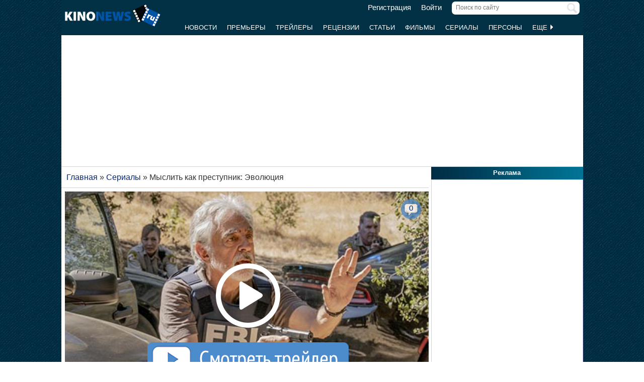

--- FILE ---
content_type: text/html; charset=UTF-8
request_url: https://www.kinonews.ru/serial_347217/criminal-minds-evolution
body_size: 8905
content:
<!DOCTYPE html>
<html lang="ru">
<head>
<meta charset="utf-8">
<meta http-equiv="X-UA-Compatible" content="IE=Edge">
<meta name="viewport" content="width=device-width, initial-scale=1, user-scalable=yes">
<link rel="icon" href="https://www.kinonews.ru/favicon.ico" type="image/x-icon">
<meta property="twitter:domain" content="KinoNews.ru">
<meta property="twitter:site" content="@KinoNewsRu">
<meta name="twitter:creator" content="@KinoNewsRu">
<meta name="twitter:card" content="summary_large_image">
<title>Сериал Мыслить как преступник: Эволюция (2022-2025) - Criminal Minds: Evolution - полная информация о сериале (24.11.2022)</title>
<meta name='keywords' content='сериал Мыслить как преступник: Эволюция (2022-2025), Criminal Minds: Evolution, новости, отзывы, рецензии, новости, актеры и роли, кадры, постеры, трейлеры'>	
<meta name='description' content='Команде высококлассных криминалистов из ФБР придется разрушить преступную сеть наемных убийц, которая была создана за время пандемии, каким-то очень одаренным...'>
<meta name='twitter:title' content='Сериал Мыслить как преступник: Эволюция (2022-2025) - Criminal Minds: Evolution - полная информация о сериале (24.11.2022)'>
<meta name='twitter:description' content='Команде высококлассных криминалистов из ФБР придется разрушить преступную сеть наемных убийц, которая была создана за время пандемии, каким-то очень одаренным...'>
<meta property="og:locale" content="ru_RU">
<meta property='og:site_name' content='KinoNews.ru'>
<meta property='og:type' content='website'>
<meta property='og:title' content='Сериал Мыслить как преступник: Эволюция (2022-2025) - Criminal Minds: Evolution - полная информация о сериале (24.11.2022)'>
<meta property='og:description' content='Команде высококлассных криминалистов из ФБР придется разрушить преступную сеть наемных убийц, которая была создана за время пандемии, каким-то очень одаренным...'>
<meta property='og:image:alt' content='Сериал Мыслить как преступник: Эволюция (2022-2025) - Criminal Minds: Evolution - полная информация о сериале (24.11.2022)'>
<link rel='canonical' href='https://www.kinonews.ru/serial_347217/criminal-minds-evolution'>
<meta property='og:url' content='https://www.kinonews.ru/serial_347217/criminal-minds-evolution'>
<meta name="robots" content="max-image-preview:large">
<meta property='og:image' content='https://www.kinonews.ru/insimgs/2024/poster/poster124225_1.webp'>
<meta name='twitter:image:src' content='https://www.kinonews.ru/insimgs/2024/poster/poster124225_1.webp'>
<script type="application/ld+json">{
"@context": "https://schema.org",
"@type":"TVSeries",
"description":"Команде высококлассных криминалистов из ФБР придется разрушить преступную сеть наемных убийц, которая была создана за время пандемии, каким-то очень одаренным...",
"name":"Мыслить как преступник: Эволюция",
"url": "https://www.kinonews.ru/serial_347217/criminal-minds-evolution/",
"alternateName":"Criminal Minds: Evolution",
"alternativeHeadline":"Criminal Minds: Evolution",
"image":"https://www.kinonews.ru/insimgs/2024/poster/poster124225_1.webp",
"thumbnailUrl":"https://www.kinonews.ru/insimgs/2024/poster/poster124225_1_p.webp",
"countryOfOrigin": ["США"],
"genre": ["детектив", "драма", "криминал", "триллер"],
"dateCreated": "2022",
"datePublished": "2022-11-24",
"director": [
{
"name":"Гленн Кершоу",
"url":"https://www.kinonews.ru/person_19355/glenn-kershaw",
"@type": "Person"
}],
"actor": [
{
"name":"Сара Энн",
"url":"https://www.kinonews.ru/person_53630/sara-anne",
"image": "https://www.kinonews.ru/insimgs/2022/persimg/persimg53630.jpg",
"@type": "Person"
},
{
"name":"Пэйджет Брюстер",
"url":"https://www.kinonews.ru/person_9831/paget-brewster",
"image": "https://www.kinonews.ru/insimgs/persimg/persimg9831.jpg",
"@type": "Person"
},
{
"name":"Аиша Тайлер",
"url":"https://www.kinonews.ru/person_12365/aisha-tyler",
"image": "https://www.kinonews.ru/insimgs/persimg/persimg12365.jpg",
"@type": "Person"
},
{
"name":"А.Дж. Кук",
"url":"https://www.kinonews.ru/person_14226/a-j-cook",
"image": "https://www.kinonews.ru/insimgs/persimg/persimg14226.jpg",
"@type": "Person"
},
{
"name":"Джо Мантенья",
"url":"https://www.kinonews.ru/person_5468/joe-mantegna",
"image": "https://www.kinonews.ru/insimgs/persimg/persimg5468.jpg",
"@type": "Person"
}],
"producer": [
{"name":"Марк Гордон",
"@type": "Person"
},
{
"name":"Гленн Кершоу",
"url":"https://www.kinonews.ru/person_19355/glenn-kershaw",
"@type": "Person"
}],
"trailer": {
"@type": "VideoObject",
"name": "Трейлер сериала Мыслить как преступник: Эволюция",
"embedUrl": "https://www.kinonews.ru/trailers20794/",
"thumbnailUrl": "https://www.kinonews.ru/insimgs/2022/trailer/trailer111243.jpg",
"uploadDate": "2022-11-15T19:13:34+03:00",
"description":"Команде высококлассных криминалистов из ФБР придется разрушить преступную сеть наемных убийц, которая была создана за время пандемии, каким-то очень одаренным..."
}
}</script>
<link rel="stylesheet" href="/mystyle8.css?id=190">
<link rel="stylesheet" href="/mobilstyle2.css?id=35">
<!--noindex-->
<script src="/js/mylib8.js?hs=30"></script>
<!--<script src="/js/lazysizes.min.js" async></script>-->
<!--/noindex-->
<style>
	body {background: url('https://www.kinonews.ru/images2/fonesite.jpg') center top !important;}
</style>
<!--noindex-->
<!-- adfox -->

<script>window.yaContextCb = window.yaContextCb || []</script>
<script src="https://yandex.ru/ads/system/context.js" async></script>

<!-- advertronic -->

<link rel="preconnect" href="https://cdn.advertronic.io">
<link rel="preload" href="https://cdn.advertronic.io/b/e46038c4-8dac-4c5a-bf05-98da7e1dab60.json" as="fetch" type="application/json" crossorigin>
<script src="https://cdn.advertronic.io/j/s.js" type="module" async></script>
<script>
(window.advertronic = window.advertronic || {cmd:[]}).cmd.push({
	init:{userId: 'e46038c4-8dac-4c5a-bf05-98da7e1dab60'}
});
</script>

<!-- advertronic style -->

<style>
  .top-banner{display:flex;height:250px;overflow:hidden;}

  @media all and (max-width: 1049px) {
    .top-banner--desktop{display:none;}
  }

  @media all and (min-width: 1050px) {
    .top-banner--mobile{display:none;}
  }

@media all and (max-width: 1049px) {
  :root{
    --advertronic-sticker-bottom: 02px;
  }
}
</style><!--/noindex-->
</head>
<body onScroll="movemenu_new(0, 57);">
<div id="main_div">
<div id="block1001" class="div1000"></div>
<div class="maindiv"><!-- шапка сайта -->
	<div id="shapka" class="shapka">
<div id='brandplacemobil' class='brand_place_mobil'></div>		<div id="btnmenu" class="btn_mobilmenu"><a href="https://www.kinonews.ru" onClick="return show_menu();" aria-label="Открыть меню сайта"><img id="znak_menu" src="https://www.kinonews.ru/images2/mobil_menu.png" width="22" height="20" alt="Меню сайта"></a></div>
		<div class="logo_main"><a href="https://www.kinonews.ru"><img src="https://www.kinonews.ru/images2/logo_main_mini.png" width="190" height="45" alt="На главную страницу"></a></div>
		<form method="get" action="/search.php" enctype="multipart/form-data">
		<div class="search_input"><label><input type="text" autocomplete="off" id="pattern" name="pattern" value="" placeholder="Поиск по сайту" maxlength=30 class="search_shapka" onKeyUp="searchonsite();"></label><input type="image" src="/images2/search-sign.png" style="height:20px;width:20px;float:right;padding-top:3px;" alt="Найти"></div>
		</form>
		<div class="login_new">
<a href="/registration/">Регистрация</a> &nbsp; &nbsp; <a href="/login/">Войти</a>		</div>
		<div class="menu_line">
			<div id="resultview" class="result_search" onMouseLeave="result_search();"></div>
		</div>
		<div id="submenuup" class="submenu_new">
			<ul>
<!--				<li><div id="firstmenu" class="firstmenu"><a href="/">Главная</a></div></li>-->
				<li><a href="/news/">Новости</a></li>
				<li><a href="/premiers/">Премьеры</a></li>
				<li><a href="/trailers/">Трейлеры</a></li>
				<li><a href="/reviews/">Рецензии</a></li>
				<li><a href="/analytics/">Статьи</a></li>
				<li><a href="/movies/">Фильмы</a></li>
				<li><a href="/serials/">Сериалы</a></li>
				<li><a href="/persones/">Персоны</a></li>
				<li><div class="lastmenu"><a href="#" onClick="return dopmenu();">Еще <img id="dopmenu-triangle" class="dop_menu_img" src="https://www.kinonews.ru/images2/triangle-right.png" width="10" height="14" alt='Еще меню'></a></div></li>
			</ul>
			<div style="position:relative;">
				<div id="podmenu_up">
					<div id="podmenu" class="podmenu" style="display:none;" onMouseLeave="dopmenudel();">
						<div class="podmenu2">
<!--						<a href="/serials/"><div>Сериалы</div></a>-->
						<a href="/shots/"><div>Кадры</div></a>
						<a href="/posters/"><div>Постеры</div></a>
						<a href="/photos/"><div>Фото</div></a>
						<a href="/interesting/"><div>Это интересно</div></a>
						<a href="/interviews/"><div>Интервью</div></a>
						<a href="/overviews/"><div>Обзоры</div></a>
						<a href="/podborki-filmov/"><div>Подборки фильмов</div></a>
						<a href="/contests/"><div>Конкурсы</div></a>
						<a href="/games/"><div>Игры</div></a>
						</div>
						<div class="podmenu2">
						<a href="/awards/"><div>Кинопремии</div></a>
						<a href="https://academy.kinonews.ru/"><div>Киноакадемия</div></a>
						<a href="/sitenews/"><div>Новости сайта</div></a>
						<a href="/about/"><div>О нас</div></a>
						<a href="/authors/"><div>Авторы</div></a>
						<a href="/contacts/"><div>Контакты</div></a>
						<a href="/rules/"><div>Правила сайта</div></a>
						<a href="/adverts/"><div>Реклама</div></a>
						<a href="https://forum.kinonews.ru/"><div>Форум</div></a>
						</div>
					</div>
				</div>
			</div>
		</div>
	</div>
<!-- конец шапки сайта -->

	<div class="under_shapka">
<div class="place2">
<!--noindex-->
<div style="text-align:center;height:260px;overflow:hidden;">
<advertronic-slot data-name="kn_desktop_top" class="top-banner top-banner--desktop"></advertronic-slot>

<advertronic-slot data-name="kn_mobile_top" class="top-banner top-banner--mobile"></advertronic-slot>
</div><!--/noindex-->
</div>
<script type="application/ld+json">
{
      "@context": "https://schema.org",
      "@type": "Organization",
      "name": "Новости кино",
      "url": "https://www.kinonews.ru",
	  "image": "https://www.kinonews.ru/images2/kinonews_office.jpg",
	  "logo": {
				"@type": "ImageObject",
				"url": "https://www.kinonews.ru/images2/logo_kino.png",
				"width": 512,
				"height": 512
	  },
      "address": {
        "@type": "PostalAddress",
        "addressLocality": "Moscow, Russia",
        "addressCountry": "RU",
        "postalCode": "119602",
        "streetAddress": "ул. Академика Анохина, дом 2, корп.3"
      },
      "telephone": "+7 (903) 724-66-76"
}
</script>
		<div class="clear"></div>
		<div style="height:1px;font-size:0;">
<!--LiveInternet counter-->
<!--noindex-->
<script>
new Image().src = "https://counter.yadro.ru/hit?r"+escape(document.referrer)+((typeof(screen)=="undefined")?"":";s"+screen.width+"*"+screen.height+"*"+(screen.colorDepth?screen.colorDepth:screen.pixelDepth))+";u"+escape(document.URL)+";h"+escape(document.title.substring(0,150))+";"+Math.random();
</script>
<!--/noindex-->
<!--/LiveInternet-->
		</div>
	</div><div style="position:relative;overflow:auto;background-color:white;">
<div id="maincolumn" class="maincolumndiv">
<div class='block-main'>
<div class='kroshki_new' itemscope='' itemtype='https://schema.org/BreadcrumbList' id='breadcrumbs'><span itemscope='' itemprop='itemListElement' itemtype='https://schema.org/ListItem'><a href='/' itemprop='item' title='Главная'><span itemprop='name'>Главная</span><meta itemprop='position' content='1'></a></span> &raquo; <span itemscope='' itemprop='itemListElement' itemtype='https://schema.org/ListItem'><a href='https://www.kinonews.ru/serials/' itemprop='item' title='Сериалы'><span itemprop='name'>Сериалы</span><meta itemprop='position' content='2'></a></span> &raquo; <span itemscope='' itemprop='itemListElement' itemtype='https://schema.org/ListItem'><meta itemprop='item' content='https://www.kinonews.ru/serial_347217/criminal-minds-evolution'><span itemprop='name'>Мыслить как преступник: Эволюция</span><meta itemprop='position' content='3'></span></div><div class="block-page-new">
<div style="position:relative;"><a href="/trailers20794/" style="display:contents;"><img src="https://www.kinonews.ru/insimgs/2022/trailer/trailer111243.jpg" style="width:100%;" alt="Кадр к сериалу Мыслить как преступник: Эволюция / Criminal Minds: Evolution"><div style="position:absolute;top:0;"><img src="https://www.kinonews.ru/images2/play-big-over.png" style="width:100%;" alt="Смотреть трейлер"></div>
</a><div class="comm_on_img" style="top:15px;right:15px;"><img src="/images2/count_comments.png" width="40" height="40" alt="Количество комментариев"></div>
<div class="countcomm_on_img" style="top:23px;right:20px;"><a href='/trailers20794/#comments' title="Комментариев: 0"><div style="width:30px;text-align:center;">0</div></a></div>
</div>
<!--noindex-->
<!--/noindex-->
<div class="relative" style="padding:5px 0 10px 0;">
<div style="float:right;width:40px;height:45px;">
<img src='/images2/heart_bw.gif' width=40 height=40  alt=""></div>
<div style='font-size:16pt;font-weight:bold;color:red;float:right;margin-right:5px;padding-top:7px;width:40px;text-align:right;' title='Количество пользователей, добавивших этот сериал в &quot;Любимые&quot;.'>0</div><div><h1 class="film">Мыслить как преступник: Эволюция</h1>
<div class="entitle">Criminal Minds: Evolution</div></div><div class="game_left">
<div class="film_poster_prev"><div class="game_poster"><img src="https://www.kinonews.ru/insimgs/2024/poster/poster124225_1.webp" class="poster2film" alt='Мыслить как преступник: Эволюция / Criminal Minds: Evolution'></div>
</div>
<div class="game_rating"><div><div class='btext14' style='padding-bottom:7px;'>Рейтинг:</div>
<a href='/serial_347217_voting/' style='text-decoration:none;'><div class='ratingview'><span class='numraitview'>0.00</span> &nbsp;(0)</div></a></div>
<div class="hand_voice">
<div style='padding-top:12px;'><a href='/serial_347217_advice/' class='bigblue' style='text-decoration:none;'><span class='numraitview'>Рекомендации</span></a></div>
<div class='textart15' style='color:#0e3647;'>всего: <strong>0</strong></div>
</div>
</div></div>
<div class="game_main"><div class="textart15"><p>Команде высококлассных криминалистов из ФБР придется разрушить преступную сеть наемных убийц, которая была создана за время пандемии, каким-то очень одаренным неизвестным человеком.</p></div>
<div class="height10 clear"></div><table class="tab-film">
<tr><td class="film-rubrpers" style="width:145px;">Жанр:</td><td class="textgray"><a href="/films-detective/">детектив</a>, <a href="/films-drama/">драма</a>, <a href="/films-crime/">криминал</a>, <a href="/films-thriller/">триллер</a></td></tr>
<tr><td>Год начала:</td>
<td><a href="https://www.kinonews.ru/serials-year2022/">2022</a></td></tr>
<tr><td>Год окончания:</td><td><a href='/serials-year2025/'>2025</a></td></tr>
<tr><td colspan=2><div class="film_pole_actors">Актеры:</div>
<div class="film_actors">
<div style="margin:0 auto;width:50px;"><a href="https://www.kinonews.ru/person_53630/sara-anne" title="Сара Энн"><img src="/insimgs/2022/persimg/persimg53630p.jpg" width="50" height="75" alt="Сара Энн"></a></div>
<div class="textnormal"><a href="https://www.kinonews.ru/person_53630/sara-anne" title="Сара Энн">Сара Энн</a></div>
</div>
<div class="film_actors">
<div style="margin:0 auto;width:50px;"><a href="https://www.kinonews.ru/person_9831/paget-brewster" title="Пэйджет Брюстер"><img src="/insimgs/persimg/persimg9831p.jpg" width="50" height="75" alt="Пэйджет Брюстер"></a></div>
<div class="textnormal"><a href="https://www.kinonews.ru/person_9831/paget-brewster" title="Пэйджет Брюстер">Пэйджет Брюстер</a></div>
</div>
<div class="film_actors">
<div style="margin:0 auto;width:50px;"><a href="https://www.kinonews.ru/person_12365/aisha-tyler" title="Аиша Тайлер"><img src="/insimgs/persimg/persimg12365p.jpg" width="50" height="75" alt="Аиша Тайлер"></a></div>
<div class="textnormal"><a href="https://www.kinonews.ru/person_12365/aisha-tyler" title="Аиша Тайлер">Аиша Тайлер</a></div>
</div>
<div class="film_actors">
<div style="margin:0 auto;width:50px;"><a href="https://www.kinonews.ru/person_14226/a-j-cook" title="А.Дж. Кук"><img src="/insimgs/persimg/persimg14226p.jpg" width="50" height="75" alt="А.Дж. Кук"></a></div>
<div class="textnormal"><a href="https://www.kinonews.ru/person_14226/a-j-cook" title="А.Дж. Кук">А.Дж. Кук</a></div>
</div>
<div class="film_actors">
<div style="margin:0 auto;width:50px;"><a href="https://www.kinonews.ru/person_5468/joe-mantegna" title="Джо Мантенья"><img src="/insimgs/persimg/persimg5468p.jpg" width="50" height="75" alt="Джо Мантенья"></a></div>
<div class="textnormal"><a href="https://www.kinonews.ru/person_5468/joe-mantegna" title="Джо Мантенья">Джо Мантенья</a></div>
</div>
<div class="film_actors">
<div style="margin:0 auto;width:50px;"><a href="https://www.kinonews.ru/person_19359/kirsten-vangsness" title="Кирстен Вангснесс"><img src="/insimgs/persimg/persimg19359p.jpg" width="50" height="75" alt="Кирстен Вангснесс"></a></div>
<div class="textnormal"><a href="https://www.kinonews.ru/person_19359/kirsten-vangsness" title="Кирстен Вангснесс">Кирстен Вангснесс</a></div>
</div>
<div class="film_actors">
<div style="margin:0 auto;width:50px;"><a href="https://www.kinonews.ru/person_20208/adam-rodriguez" title="Адам Родригес"><img src="/insimgs/persimg/persimg20208p.jpg" width="50" height="75" alt="Адам Родригес"></a></div>
<div class="textnormal"><a href="https://www.kinonews.ru/person_20208/adam-rodriguez" title="Адам Родригес">Адам Родригес</a></div>
</div>
<div class="film_actors">
<div style="margin:0 auto;width:50px;"><a href="https://www.kinonews.ru/person_29561/corey-fogelmanis" title="Кори Фогельманис"><img src="/insimgs/2016/persimg/persimg29561p.jpg" width="50" height="75" alt="Кори Фогельманис"></a></div>
<div class="textnormal"><a href="https://www.kinonews.ru/person_29561/corey-fogelmanis" title="Кори Фогельманис">Кори Фогельманис</a></div>
</div>
<div class="film_actors hand_voice">
<div style="margin:0 auto;width:50px;"><a href="https://www.kinonews.ru/person_13037/lynn-adrianna" title="Линн Адрианна"><img src="/insimgs/persimg/persimg13037p.jpg" width="50" height="75" alt="Линн Адрианна"></a></div>
<div class="textnormal"><a href="https://www.kinonews.ru/person_13037/lynn-adrianna" title="Линн Адрианна">Линн Адрианна</a></div>
</div>
<div class="clear"></div>
<div style="text-align:center;padding-bottom:7px;"><a href="/serial_347217_allperson/" title="Полный список персон" class="red">Актеры и роли</a></div>
</td></tr>
<tr><td>Режиссеры:</td><td><a href="https://www.kinonews.ru/person_19355/glenn-kershaw" title="Гленн Кершоу">Гленн Кершоу</a></td></tr>
<tr><td>Сценарий:</td>
<td>Кристофер Барбо, Брин Фрэзиер, Эрика Мессер</td></tr>
<tr><td>Продюсеры:</td>
<td>Марк Гордон, <a href="https://www.kinonews.ru/person_19355/glenn-kershaw" title="Гленн Кершоу">Гленн Кершоу</a></td></tr>
<tr><td>Страна:</td><td>США</td></tr>
<tr><td>Премьера:</td><td>24.11.2022</td></tr>
<tr><td>Кинокомпания:</td><td>ABC Signature, CBS Studios, CBS Television Studios, Paramount+, The Mark Gordon Company</td></tr>
</table>
</div><div class="height10 clear"></div>
</div>
<div class="height10 clear"></div>
<hr><div class="game_menu relative" style="display:table;"><div style="float:left;width:34%;"><div><a href="/news_movie_347217/">новостей:1</a></div>
<div style="padding-top:5px;"><a href="/shots_347217_all/">кадров:4</a></div>
<div style="padding-top:5px;">рецензий:0</div></div>
<div style="float:left;width:35%;"><div><a href="/trailers_347217/">трейлеров:1</a></div>
<div style="padding-top:5px;"><a href="/articles_movie_347217/">статей:1</a></div>
<div style="padding-top:5px;"><a href="/posters_347217_all/">постеров:2</a></div></div>
<div style="float:left;width:31%;"><div>наград:0</div>
<div style="padding-top:5px;">отзывов:0</div>
<div style="padding-top:5px;"><a href="/serial_347217_allperson/">Актеры и роли</a></div>
</div>
</div>
<div class="clear"></div>
<hr>
<!--noindex-->
<div style="height:250px;overflow:hidden;">
<advertronic-slot data-name="kn_desktop_split" class="top-banner top-banner--desktop"></advertronic-slot>
<advertronic-slot data-name="kn_mobile_split" class="top-banner top-banner--mobile"></advertronic-slot>
</div><!--/noindex-->
</div>
<div class="block-page-new"><div class="block-page-new"><div class="height10"></div>
<div class="clear"></div>
<hr>
<h2 class="new">Новости к сериалу</h2>
<div class="relative"><div class="dopblock mright">
<div class="relative"><div><a href='/news_119143/' title='Сценаристы первым делом возьмутся за "Анатомию страсти"'><img src='/insimgs/2023/newsimg/middle/newsimg119143.webp' class='mini_img_mainart' alt='Сценаристы первым делом возьмутся за "Анатомию страсти"'></a></div>
<a href='/news_119143/'><div class='txt_on_img' style="border-radius:5px;">Сценаристы первым делом возьмутся за "Анатомию страсти"</div></a>
<div class="comm_on_img"><img src="/images2/count_comments.png" width=40 height=40 alt='Кол-во комментариев'></div>
<div class="countcomm_on_img" title="Комментариев: 11"><a class="comments" href="/news_119143/#comments"><div style="width:30px;text-align:center;">11</div></a></div>
</div>
</div>
</div>
<div class="clear"></div>
<hr>
<h2 class="new">Трейлеры к сериалу</h2>
<div class="relative"><div class="dopblock mright">
<div style="position:relative;">
<div><a href='/trailers20794/' title='Трейлер сериала &quot;Мыслить как преступник: Эволюция&quot;'><img src='/insimgs/2022/trailer/trailer111243.jpg' class='mini_img_trailer' alt='Трейлер сериала &quot;Мыслить как преступник: Эволюция&quot;'></a></div>
<a href='/trailers20794/'><div class='txt_on_img'>Трейлер сериала &quot;Мыслить как преступник: Эволюция&quot;</div></a>
<div class="video_on_img"><a href='/trailers20794/'><img src="/images2/video_start.png" width="40" height="40" alt="Видеотрейлер"></a></div>
<div class="comm_on_img"><img src="/images2/count_comments.png" width="40" height="40" alt="Количество комментариев"></div>
<div class="countcomm_on_img"><a href='/trailers20794/#comments' title="Комментариев: 0"><div style="width:30px;text-align:center;">0</div></a></div>
</div>
<div>Просмотров: <strong>2040</strong></div>
</div>
<div class="height10"></div></div><div class="clear"></div>
<hr>
<h2 class="new">Статьи к сериалу</h2>
<div class="relative"><div class="dopblock mright">
<div class="relative">
<div><a href='/article_111217/' title='Лучшие сериалы ноября 2022 года (часть 2)'><img src='/insimgs/2022/artimg/middle/artimg111217.jpg' class='mini_img_mainart' alt='Лучшие сериалы ноября 2022 года (часть 2)'></a></div>
<a href='/article_111217/'><div class='txt_on_img' style="border-radius:5px;">Лучшие сериалы ноября 2022 года (часть 2)</div></a>
<div class="comm_on_img"><img src="/images2/count_comments.png" width=40 height=40 alt='Кол-во комментариев'></div>
<div class="countcomm_on_img" title="Кол-во комментариев"><a class="comments" href="/article_111217/#comments"><div style="width:30px;text-align:center;">10</div></a></div>
</div></div>
</div>
<div class="clear"></div>
<hr>
<h2 class="new">Постеры к сериалу</h2>
<div class="relative"><div class="main_newmovies"><div class="main_moviesright"><div class="main_movies"><a href="/poster236139/"><img src='/insimgs/2024/poster/thumbs/poster124225_1.webp' alt='Превью постера #236139 к фильму &quot;Мыслить как преступник: Эволюция&quot; (2022)' width="160" height="213"></a></div>
</div></div>
<div class="main_newmovies"><div class="main_moviesright"><div class="main_movies"><a href="/poster208310/"><img src='/insimgs/2022/poster/thumbs/poster111241_1.jpg' alt='Превью постера #208310 к фильму &quot;Мыслить как преступник: Эволюция&quot; (2022)' width="160" height="213"></a></div>
</div></div>
<div class="main_moviesbetween"></div>
<div class="main_newmovies"><div class="main_moviesright"><div class="main_movies mobil_no"><img src="/images2/noposter90x120.jpg" width="160" height="213" alt="" style="width:100%;"></div>
</div></div>
<div class="main_newmovies"><div class="main_moviesright"><div class="main_movies mobil_no"><img src="/images2/noposter90x120.jpg" width="160" height="213" alt="" style="width:100%;"></div>
</div></div>
</div>
<div class="clear"></div>
<hr>
<h2 class="new">Кадры к сериалу</h2>
<div class="relative"><div class="main_divshot"><div class="main_imgshot"><a href="/shot208313/" title='Превью кадра #208313 к фильму &quot;Мыслить как преступник: Эволюция&quot; (2022)'><img src="/insimgs/2022/shotimg/thumbs/shotimg111242_3.jpg" width="160" height="120" alt="Превью кадра #208313 к фильму &quot;Мыслить как преступник: Эволюция&quot; (2022)"></a></div>
</div>
<div class="main_divshot"><div class="main_imgshot"><a href="/shot208314/" title='Превью кадра #208314 к фильму &quot;Мыслить как преступник: Эволюция&quot; (2022)'><img src="/insimgs/2022/shotimg/thumbs/shotimg111242_4.jpg" width="160" height="120" alt="Превью кадра #208314 к фильму &quot;Мыслить как преступник: Эволюция&quot; (2022)"></a></div>
</div>
<div class="main_divshot"><div class="main_imgshot"><a href="/shot208312/" title='Превью кадра #208312 к фильму &quot;Мыслить как преступник: Эволюция&quot; (2022)'><img src="/insimgs/2022/shotimg/thumbs/shotimg111242_2.jpg" width="160" height="120" alt="Превью кадра #208312 к фильму &quot;Мыслить как преступник: Эволюция&quot; (2022)"></a></div>
</div>
<div class="main_divshot"><div class="main_imgshot"><a href="/shot208311/" title='Превью кадра #208311 к фильму &quot;Мыслить как преступник: Эволюция&quot; (2022)'><img src="/insimgs/2022/shotimg/thumbs/shotimg111242_1.jpg" width="160" height="120" alt="Превью кадра #208311 к фильму &quot;Мыслить как преступник: Эволюция&quot; (2022)"></a></div>
</div>
</div>
<div class="pers-all"><a href="/shots_347217_all/">Все кадры (<span class="red">4</span>) к сериалу</a></div>
<div class="txtcenter"><a href="/serial_347217_comm/" class="red">Оставить отзыв о сериале</a></div>
<div class="height10"></div>
</div>
<div class="clear"></div>
<hr>
</div><br>
<div class="clear"></div>
<div><!--noindex-->
<div style="height:250px;overflow:hidden;">
<advertronic-slot data-name="kn_desktop_content" class="top-banner top-banner--desktop"></advertronic-slot>
<advertronic-slot data-name="kn_mobile_content" class="top-banner top-banner--mobile"></advertronic-slot>
</div><!--/noindex-->
</div>
<hr><div class="clear"></div>
<div id="mainart_place"></div></div>
<br></div><div id="rightcolumn" class="rightcolumndiv">
<div class="rightzagolup">Реклама</div>
<div class="blockdiv" style="text-align:center;height:605px;">
<!--noindex-->
<advertronic-slot class="as-desktop" data-name="kn_desktop_side1" style="height:600px;overflow:hidden;"></advertronic-slot><!--/noindex-->
</div>
<div class="height7"></div>
	
			<div class="rightzagolup"><a href="/serial_top100/">Топ 100 сериалов</a></div>
			<div class="blockdiv">
				<div class="right-sdvig" style="margin-top:7px;">
					<table class="right-tab">
						<tr>
							<th class="right-tab-up"></th>
							<th class="right-tab-up"></th>
							<th class="right-tab-up"></th>
						</tr>
<tr><th>1</th>
<td><a href="/serial_21566/breaking-bad">Во все тяжкие</a></td>
<td class="w20">9.45</td></tr>
<tr><th>2</th>
<td><a href="/serial_9209/mesto-vstrechi-izmenit-nelzja">Место встречи изменить нельзя</a></td>
<td class="w20">9.38</td></tr>
<tr><th>3</th>
<td><a href="/serial_43078/game-of-thrones">Игра престолов</a></td>
<td class="w20">9.27</td></tr>
<tr><th>4</th>
<td><a href="/serial_94224/mihaylo-lomonosov">Михайло Ломоносов</a></td>
<td class="w20">9.25</td></tr>
<tr><th>5</th>
<td><a href="/serial_33961/pride-and-prejudice">Гордость и предубеждение</a></td>
<td class="w20">9.13</td></tr>
					</table>
				</div>
				<div class="all-list"><a href="/serial_top100/">Весь список</a></div>
				<div class="height5"></div>
			</div>
			<div class="height7"></div>
			<div class="height7"></div>
			<div class="rightzagolup"><a href="/serial_top100_rus/">Топ 100 российских сериалов</a></div>
			<div class="blockdiv">
				<div class="right-sdvig" style="margin-top:7px;">
					<table class="right-tab">
						<tr>
							<th class="right-tab-up"></th>
							<th class="right-tab-up"></th>
							<th class="right-tab-up"></th>
						</tr>
<tr><th>1</th>
<td><a href="/serial_137391/ottepel">Оттепель</a></td>
<td class="w20">9.33</td></tr>
<tr><th>2</th>
<td><a href="/serial_8122/likvidacija">Ликвидация</a></td>
<td class="w20">8.84</td></tr>
<tr><th>3</th>
<td><a href="/serial_8210/idiot">Идиот</a></td>
<td class="w20">8.81</td></tr>
<tr><th>4</th>
<td><a href="/serial_356502/pervyj-nomer">Первый номер</a></td>
<td class="w20">8.75</td></tr>
<tr><th>5</th>
<td><a href="/serial_8128/gibel-imperii">Гибель Империи</a></td>
<td class="w20">8.67</td></tr>
					</table>
				</div>
				<div class="all-list"><a href="/serial_top100_rus/">Весь список</a></div>
				<div class="height5"></div>
			</div>
			<div class="height7"></div></div>
</div>
</div>
<div class=""><div class="footer_new">
	<div class="copy_new">
		<div class="relative">
			<div class="plus18">18+</div>
			<div class="txtfooter" style="color:#dddddd;">
				<div>&copy; ООО "КиноНьюс"<span style="padding-left:15px;"><a href="/verynew/" style="color:#dddddd;" title="Обновления сайта">Обновления</a></span></div>
				<div>Все права защищены законодательством РФ. Использование материалов сайта возможно только с прямой ссылкой на источник.</div>
				<div>Используя наш сайт, вы соглашаетесь с нашей <a href="https://www.kinonews.ru/rules/" target="_blank" style="color:#ddd;">политикой конфиденциальности</a> и даете согласие на использование файлов cookie.</div>
				<div style="padding-top:3px;"><a href="/images2/reg_smi.jpg" target="_blank" style="color:#dddddd;">Свидетельство о регистрации СМИ Эл № ФС77-49541 от 26 апреля 2012 г.</a></div>
				<div><a href="https://www.kinonews.ru/kinonews-trademark.pdf" target="_blank" style="color:#dddddd;">Свидетельство на товарный знак №542978</a></div>
			</div>
		</div>
	</div>
	<div class="dev_new">
		<!--noindex-->
		<div class="socials-new">
			<ul>
				<li><a href="https://ok.ru/kinonews.ru" target="_blank" title="Kinonews.ru в Одноклассниках" rel="nofollow"><div class="social-ok-new"></div></a></li>
				<li><a href="https://vk.com/kinonewsru" target="_blank" title="Kinonews.ru в ВКонтакте" rel="nofollow"><div class="social-vk-new"></div></a></li>
				<li><a href="https://www.kinonews.ru/rss/" title="RSS-лента Kinonews.ru"><div class="social-rss-new"></div></a></li>
			</ul>
		</div>
		<!--/noindex-->
		<div class="counters_new">
<!-- Счетчики -->
<!--noindex-->
<!--LiveInternet logo-->
<a href="https://www.liveinternet.ru/click;kinonews.ru" target="_blank" rel="nofollow" title="LiveInternet: показано число просмотров за 24 часа, посетителей за 24 часа и за сегодня"><img src="https://counter.yadro.ru/logo?11.10" alt="LiveInternet" width="88" height="31"></a>
<!--/LiveInternet-->
<!-- Yandex.Metrika informer -->
<a href="https://metrika.yandex.ru/stat/?id=1866679&amp;from=informer" target="_blank" rel="nofollow"> <img src="https://informer.yandex.ru/informer/1866679/3_1_CDDCFBFF_ADBCDBFF_0_pageviews" style="width:88px; height:31px; border:0;" alt="Яндекс.Метрика" title="Яндекс.Метрика: данные за сегодня (просмотры, визиты и уникальные посетители)" class="ym-advanced-informer" data-cid="1866679" data-lang="ru"> </a>
<!-- /Yandex.Metrika informer -->
<!--/noindex-->
		</div>
	</div>
<!--noindex-->
<!-- Yandex.Metrika counter --> <script>     (function(m,e,t,r,i,k,a){         m[i]=m[i]||function(){(m[i].a=m[i].a||[]).push(arguments)};         m[i].l=1*new Date();         for (var j = 0; j < document.scripts.length; j++) {if (document.scripts[j].src === r) { return; }}         k=e.createElement(t),a=e.getElementsByTagName(t)[0],k.async=1,k.src=r,a.parentNode.insertBefore(k,a)     })(window, document,'script','https://mc.yandex.ru/metrika/tag.js', 'ym');      ym(1866679, 'init', {webvisor:true, clickmap:true, accurateTrackBounce:true, trackLinks:true}); </script> <noscript><div><img src="https://mc.yandex.ru/watch/1866679" style="position:absolute; left:-9999px;" alt=""></div></noscript> <!-- /Yandex.Metrika counter -->   

<advertronic-slot data-name="kn_desktop_float"></advertronic-slot>
<!--/noindex-->
</div></div></div>
<!--noindex-->
<div id="kp_footer" class="kp_down">
	<a href="https://www.kinonews.ru/rdrct_kp_footer/" target="_blank" rel="nofollow" onclick="ym(1866679,'reachGoal','kinopoisk_click_footer'); return true;">
		<img src="/images2/button_kp.png" width="360" height="71" id="button_kp_footer" class="button_ivi" alt="Смотреть онлайн">
		<img src="/images2/button_kp_2.png" width="360" height="71" id="button_kp_footer_2" class="button_ivi_2" alt="Смотреть онлайн">
	</a>
	<a href="/" onClick="kp_switch_footer();return false;"><div class="three_dots">
		<span id="three_dots_footer_txt" class="three_dots_txt">...</span>
		<span id="three_dots_footer_cross" class="three_dots_cross">X</span>
	</div></a>
</div>
<script src="/js/JsHttpRequest.js"></script>
<!--/noindex-->
</body>
</html>

--- FILE ---
content_type: text/html; charset=utf-8
request_url: https://www.google.com/recaptcha/api2/aframe
body_size: 268
content:
<!DOCTYPE HTML><html><head><meta http-equiv="content-type" content="text/html; charset=UTF-8"></head><body><script nonce="dSeXDOOS6UY2spTWMWNjvw">/** Anti-fraud and anti-abuse applications only. See google.com/recaptcha */ try{var clients={'sodar':'https://pagead2.googlesyndication.com/pagead/sodar?'};window.addEventListener("message",function(a){try{if(a.source===window.parent){var b=JSON.parse(a.data);var c=clients[b['id']];if(c){var d=document.createElement('img');d.src=c+b['params']+'&rc='+(localStorage.getItem("rc::a")?sessionStorage.getItem("rc::b"):"");window.document.body.appendChild(d);sessionStorage.setItem("rc::e",parseInt(sessionStorage.getItem("rc::e")||0)+1);localStorage.setItem("rc::h",'1768902910515');}}}catch(b){}});window.parent.postMessage("_grecaptcha_ready", "*");}catch(b){}</script></body></html>

--- FILE ---
content_type: application/javascript; charset=utf-8
request_url: https://fundingchoicesmessages.google.com/f/AGSKWxUaMgx-Hvur-gxj8XXJIN4aLjVB1QFAvZ-BxCrnJuKT7aoNUXZn68HNX_oWUgBbZ31n4xLDL4SMW0eqQgTKMEV-bOjb3HCG9AYsnuBjWzILXjqQmbrJ6n0waTmvB7yOTgh58rCDtu-AEyPQ2IDdAAow0BTLGnnAEjWNMsFRKduopkYDn4qJxUGUVpWL/_/delivery/afr._adv_label.=showsearchgoogleads&/AdsPlugin./ad_page_
body_size: -1290
content:
window['e23d1933-38ad-4762-bfff-126335855b0f'] = true;